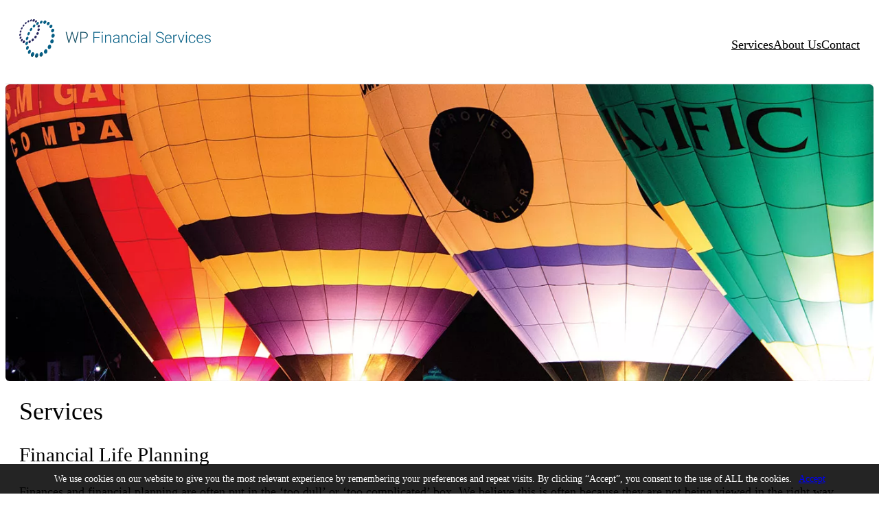

--- FILE ---
content_type: image/svg+xml
request_url: https://www.wpfinancialservices.co.uk/wp-content/uploads/2022/08/wpfs_logo.svg
body_size: 4123
content:
<?xml version="1.0" encoding="utf-8"?>
<!-- Generator: Adobe Illustrator 22.1.0, SVG Export Plug-In . SVG Version: 6.00 Build 0)  -->
<svg version="1.1" id="Layer_1" xmlns="http://www.w3.org/2000/svg" xmlns:xlink="http://www.w3.org/1999/xlink" x="0px" y="0px"
	 viewBox="0 0 400 80" style="enable-background:new 0 0 400 80;" xml:space="preserve">
<style type="text/css">
	.st0{fill:#26265E;}
	.st1{fill:url(#SVGID_1_);}
	.st2{fill:url(#SVGID_2_);}
	.st3{fill:url(#SVGID_3_);}
	.st4{fill:url(#SVGID_4_);}
	.st5{fill:url(#SVGID_5_);}
	.st6{fill:url(#SVGID_6_);}
	.st7{fill:url(#SVGID_7_);}
	.st8{fill:url(#SVGID_8_);}
	.st9{fill:url(#SVGID_9_);}
	.st10{fill:url(#SVGID_10_);}
	.st11{fill:url(#SVGID_11_);}
	.st12{fill:url(#SVGID_12_);}
	.st13{fill:url(#SVGID_13_);}
	.st14{fill:url(#SVGID_14_);}
	.st15{fill:url(#SVGID_15_);}
	.st16{fill:url(#SVGID_16_);}
	.st17{fill:url(#SVGID_17_);}
	.st18{fill:url(#SVGID_18_);}
	.st19{fill:url(#SVGID_19_);}
	.st20{fill:url(#SVGID_20_);}
	.st21{fill:url(#SVGID_21_);}
	.st22{fill:url(#SVGID_22_);}
	.st23{fill:url(#SVGID_23_);}
	.st24{fill:url(#SVGID_24_);}
	.st25{fill:#0D4A60;}
	.st26{fill:#065F85;}
</style>
<g>
	<path class="st0" d="M22.6,2.9c0.3-1.2,1.3-2.4,2.4-2.6c1.1-0.2,1.8,0.6,1.5,1.8c-0.2,1.2-1.3,2.4-2.5,2.6
		C23.1,5,22.4,4.1,22.6,2.9z"/>
	<path class="st0" d="M19.3,48c-0.1-1.5,0.9-3.2,2.2-3.7c1.3-0.5,2.4,0.3,2.5,1.9c0.1,1.6-0.9,3.3-2.2,3.8
		C20.5,50.4,19.4,49.6,19.3,48z"/>
	<path class="st0" d="M17.1,5.5c-0.1-1.1,0.8-2.4,1.8-3c1.1-0.6,2-0.1,2.1,1c0.1,1.1-0.7,2.5-1.8,3C18.1,7,17.1,6.6,17.1,5.5z"/>
	<path class="st0" d="M25.9,45c-0.5-1.3,0-3.2,1.2-4.1c1.2-1,2.6-0.7,3.2,0.5c0.6,1.3,0,3.2-1.2,4.2C27.9,46.6,26.5,46.3,25.9,45z"
		/>
	<path class="st0" d="M11.9,9.6c-0.4-0.9,0.2-2.3,1.1-3.1c1-0.8,2.1-0.8,2.4,0c0.4,0.9-0.1,2.3-1.1,3.2
		C13.4,10.6,12.3,10.5,11.9,9.6z"/>
	<path class="st0" d="M32.1,39.6c-0.9-0.9-0.9-2.7,0.1-4.1c1-1.3,2.5-1.7,3.5-0.8c1,0.9,0.9,2.7-0.1,4.1
		C34.6,40.2,33,40.5,32.1,39.6z"/>
	<path class="st0" d="M7.5,15.1c-0.6-0.6-0.4-2,0.4-3c0.8-1.1,2-1.5,2.6-0.9c0.6,0.6,0.5,2-0.4,3.1C9.3,15.3,8.1,15.7,7.5,15.1z"/>
	<path class="st0" d="M37,32.5c-1.2-0.4-1.6-2-1-3.5c0.6-1.5,2.1-2.4,3.3-2c1.2,0.4,1.7,1.9,1.1,3.5C39.7,32,38.2,32.9,37,32.5z"/>
	<path class="st0" d="M4.2,21.3c-0.8-0.3-1-1.5-0.4-2.7c0.6-1.2,1.8-2,2.6-1.8c0.8,0.3,1,1.5,0.4,2.7C6.2,20.8,5,21.6,4.2,21.3z"/>
	<path class="st0" d="M39.9,24.6c-1.3,0.1-2.2-1-2-2.5c0.2-1.5,1.5-2.8,2.8-2.9c1.3-0.1,2.3,0.9,2,2.5
		C42.6,23.2,41.3,24.5,39.9,24.6z"/>
	<path class="st0" d="M2.2,28c-1,0.1-1.5-0.9-1.2-2.2c0.3-1.3,1.4-2.4,2.4-2.5c1-0.1,1.5,0.9,1.2,2.2C4.3,26.8,3.2,28,2.2,28z"/>
	<path class="st0" d="M40.8,17c-1.3,0.6-2.5,0-2.7-1.3c-0.2-1.3,0.7-2.8,2-3.4c1.3-0.6,2.5,0,2.7,1.3C43,14.8,42.1,16.4,40.8,17z"/>
	<path class="st0" d="M1.9,34.7C0.8,35.2,0,34.5,0,33.2c0-1.3,0.9-2.7,2-3.2c1.1-0.5,1.9,0.1,1.9,1.4C3.9,32.7,3,34.2,1.9,34.7z"/>
	<path class="st0" d="M3.3,40.6c-1.1,0.9-2.2,0.7-2.5-0.5c-0.3-1.1,0.3-2.7,1.3-3.6c1-0.9,2.2-0.7,2.5,0.4C5,38.1,4.4,39.7,3.3,40.6
		z"/>
	<path class="st0" d="M36.3,5.7c-0.9,1.2-2.3,1.6-3.1,1c-0.8-0.6-0.8-2,0.1-3.2c0.9-1.2,2.3-1.6,3.1-1C37.3,3,37.2,4.5,36.3,5.7z"/>
	<path class="st0" d="M6.5,45.3c-0.9,1.2-2.2,1.5-2.9,0.6c-0.7-0.9-0.4-2.6,0.5-3.8c0.9-1.2,2.2-1.5,2.9-0.7
		C7.6,42.3,7.4,44,6.5,45.3z"/>
	<path class="st0" d="M31.9,2.9C31.3,4.1,30,5,29,4.8c-1-0.2-1.3-1.4-0.8-2.6c0.6-1.2,1.8-2.1,2.9-1.9C32.1,0.4,32.5,1.6,31.9,2.9z"
		/>
	<path class="st0" d="M11.3,48c-0.7,1.5-2.1,2.3-3,1.8c-1-0.5-1.2-2.1-0.5-3.6c0.7-1.5,2-2.3,3-1.8C11.7,44.9,12,46.5,11.3,48z"/>
	<path class="st0" d="M31.9,2.9C31.3,4.1,30,5,29,4.8c-1-0.2-1.3-1.4-0.8-2.6c0.6-1.2,1.8-2.1,2.9-1.9C32.1,0.4,32.5,1.6,31.9,2.9z"
		/>
	<path class="st0" d="M11.3,48c-0.7,1.5-2.1,2.3-3,1.8c-1-0.5-1.2-2.1-0.5-3.6c0.7-1.5,2-2.3,3-1.8C11.7,44.9,12,46.5,11.3,48z"/>
	<path class="st0" d="M31.9,2.9C31.3,4.1,30,5,29,4.8c-1-0.2-1.3-1.4-0.8-2.6c0.6-1.2,1.8-2.1,2.9-1.9C32.1,0.4,32.5,1.6,31.9,2.9z"
		/>
	<path class="st0" d="M11.3,48c-0.7,1.5-2.1,2.3-3,1.8c-1-0.5-1.2-2.1-0.5-3.6c0.7-1.5,2-2.3,3-1.8C11.7,44.9,12,46.5,11.3,48z"/>
</g>
<g>
	<radialGradient id="SVGID_1_" cx="35.6302" cy="31.7888" r="47.4481" gradientUnits="userSpaceOnUse">
		<stop  offset="0.8991" style="stop-color:#065F85"/>
		<stop  offset="1" style="stop-color:#0D4A60"/>
	</radialGradient>
	<path class="st1" d="M33,75.5c0.4-2.6,2.1-4.6,3.9-4.6c1.8,0,3,2,2.7,4.6c-0.3,2.6-2.1,4.8-3.9,4.8C33.7,80.2,32.6,78.1,33,75.5z"
		/>
	<radialGradient id="SVGID_2_" cx="45.2231" cy="33.6294" r="32.0426" gradientUnits="userSpaceOnUse">
		<stop  offset="0.8991" style="stop-color:#065F85"/>
		<stop  offset="1" style="stop-color:#0D4A60"/>
	</radialGradient>
	<path class="st2" d="M43,6.7c0.3-1.7,1.7-3.3,3.1-3.6c1.5-0.3,2.6,0.9,2.3,2.6c-0.2,1.8-1.7,3.4-3.2,3.7C43.7,9.6,42.7,8.4,43,6.7z
		"/>
	<radialGradient id="SVGID_3_" cx="35.8043" cy="32.2427" r="47.0162" gradientUnits="userSpaceOnUse">
		<stop  offset="0.8991" style="stop-color:#065F85"/>
		<stop  offset="1" style="stop-color:#0D4A60"/>
	</radialGradient>
	<path class="st3" d="M42.3,74.8c-0.3-2.5,1-5.1,2.9-5.9c1.9-0.8,3.6,0.5,4,3c0.3,2.5-1,5.3-2.9,6.1C44.4,78.7,42.6,77.3,42.3,74.8z
		"/>
	<radialGradient id="SVGID_4_" cx="45.1864" cy="34.0976" r="32.7319" gradientUnits="userSpaceOnUse">
		<stop  offset="0.8991" style="stop-color:#065F85"/>
		<stop  offset="1" style="stop-color:#0D4A60"/>
	</radialGradient>
	<path class="st4" d="M35.4,10.3c-0.2-1.6,0.9-3.4,2.3-4.2c1.5-0.8,2.8-0.2,3,1.4c0.2,1.6-0.8,3.5-2.3,4.3
		C36.9,12.6,35.5,11.9,35.4,10.3z"/>
	<radialGradient id="SVGID_5_" cx="36.6086" cy="33.4453" r="45.8352" gradientUnits="userSpaceOnUse">
		<stop  offset="0.8991" style="stop-color:#065F85"/>
		<stop  offset="1" style="stop-color:#0D4A60"/>
	</radialGradient>
	<path class="st5" d="M51.9,70c-0.9-2.1-0.3-5,1.4-6.5c1.7-1.5,3.8-1.2,4.8,0.9c1,2.1,0.4,5.1-1.3,6.7C55.1,72.6,52.9,72.1,51.9,70z
		"/>
	<radialGradient id="SVGID_6_" cx="44.8919" cy="34.8462" r="35.5753" gradientUnits="userSpaceOnUse">
		<stop  offset="0.8991" style="stop-color:#065F85"/>
		<stop  offset="1" style="stop-color:#0D4A60"/>
	</radialGradient>
	<path class="st6" d="M28.4,16.3c-0.6-1.3,0.1-3.3,1.4-4.5c1.3-1.2,2.9-1.2,3.5,0.1c0.6,1.3,0,3.3-1.4,4.6
		C30.5,17.7,28.9,17.6,28.4,16.3z"/>
	<radialGradient id="SVGID_7_" cx="37.9018" cy="34.8689" r="44.5135" gradientUnits="userSpaceOnUse">
		<stop  offset="0.8991" style="stop-color:#065F85"/>
		<stop  offset="1" style="stop-color:#0D4A60"/>
	</radialGradient>
	<path class="st7" d="M60.5,61.5c-1.5-1.4-1.6-4.3-0.3-6.3c1.3-2.1,3.5-2.6,5-1.3c1.5,1.4,1.7,4.2,0.4,6.4
		C64.2,62.4,62,62.9,60.5,61.5z"/>
	<radialGradient id="SVGID_8_" cx="44.2889" cy="35.6243" r="40.4077" gradientUnits="userSpaceOnUse">
		<stop  offset="0.8991" style="stop-color:#065F85"/>
		<stop  offset="1" style="stop-color:#0D4A60"/>
	</radialGradient>
	<path class="st8" d="M22.5,24.2c-0.9-0.9-0.8-2.9,0.4-4.5c1.1-1.6,2.7-2.1,3.7-1.3c0.9,0.9,0.8,2.9-0.3,4.5
		C25.1,24.6,23.4,25.1,22.5,24.2z"/>
	<radialGradient id="SVGID_9_" cx="39.4652" cy="35.9009" r="43.6648" gradientUnits="userSpaceOnUse">
		<stop  offset="0.8991" style="stop-color:#065F85"/>
		<stop  offset="1" style="stop-color:#0D4A60"/>
	</radialGradient>
	<path class="st9" d="M66.8,50.4c-1.8-0.6-2.7-3-1.9-5.3c0.7-2.3,2.8-3.7,4.6-3.1c1.8,0.6,2.7,2.9,2,5.3
		C70.7,49.7,68.6,51.1,66.8,50.4z"/>
	<radialGradient id="SVGID_10_" cx="43.344" cy="36.1609" r="44.5205" gradientUnits="userSpaceOnUse">
		<stop  offset="0.8991" style="stop-color:#065F85"/>
		<stop  offset="1" style="stop-color:#0D4A60"/>
	</radialGradient>
	<path class="st10" d="M18.1,33.5c-1.2-0.4-1.5-2.3-0.7-4.1c0.8-1.8,2.4-3,3.6-2.6c1.2,0.4,1.6,2.2,0.8,4C21,32.8,19.3,34,18.1,33.5
		z"/>
	<radialGradient id="SVGID_11_" cx="41.0753" cy="36.1785" r="42.938" gradientUnits="userSpaceOnUse">
		<stop  offset="0.8991" style="stop-color:#065F85"/>
		<stop  offset="1" style="stop-color:#0D4A60"/>
	</radialGradient>
	<path class="st11" d="M70.1,38.5c-1.9,0.2-3.4-1.5-3.2-3.8c0.1-2.2,1.8-4.2,3.6-4.4c1.9-0.2,3.4,1.4,3.3,3.7
		C73.7,36.3,72,38.3,70.1,38.5z"/>
	<radialGradient id="SVGID_12_" cx="42.065" cy="36.2285" r="45.1033" gradientUnits="userSpaceOnUse">
		<stop  offset="0.8991" style="stop-color:#065F85"/>
		<stop  offset="1" style="stop-color:#0D4A60"/>
	</radialGradient>
	<path class="st12" d="M15.7,43.6c-1.4,0.1-2.2-1.4-1.8-3.4c0.4-2,1.9-3.7,3.3-3.8c1.4-0.2,2.3,1.3,1.9,3.3
		C18.6,41.7,17.1,43.5,15.7,43.6z"/>
	<radialGradient id="SVGID_13_" cx="42.5308" cy="35.7346" r="41.179" gradientUnits="userSpaceOnUse">
		<stop  offset="0.8991" style="stop-color:#065F85"/>
		<stop  offset="1" style="stop-color:#0D4A60"/>
	</radialGradient>
	<path class="st13" d="M70.3,27.1c-1.8,0.9-3.6,0-4-1.9c-0.4-1.9,0.7-4.2,2.4-5c1.8-0.9,3.6-0.1,4.1,1.8
		C73.2,23.9,72.1,26.2,70.3,27.1z"/>
	<radialGradient id="SVGID_14_" cx="40.4857" cy="35.7094" r="44.4519" gradientUnits="userSpaceOnUse">
		<stop  offset="0.8991" style="stop-color:#065F85"/>
		<stop  offset="1" style="stop-color:#0D4A60"/>
	</radialGradient>
	<path class="st14" d="M15.6,53.8c-1.5,0.8-2.8-0.3-2.9-2.2c0-2,1.2-4.1,2.7-4.9c1.5-0.8,2.8,0.2,2.9,2.1
		C18.3,50.8,17.1,53,15.6,53.8z"/>
	<radialGradient id="SVGID_15_" cx="43.6884" cy="34.8981" r="38.2988" gradientUnits="userSpaceOnUse">
		<stop  offset="0.8991" style="stop-color:#065F85"/>
		<stop  offset="1" style="stop-color:#0D4A60"/>
	</radialGradient>
	<path class="st15" d="M67.6,17.6c-1.5,1.4-3.5,1.3-4.4-0.1c-0.9-1.4-0.4-3.7,1.1-5.1c1.5-1.4,3.4-1.3,4.4,0.1
		C69.5,13.9,69.1,16.2,67.6,17.6z"/>
	<radialGradient id="SVGID_16_" cx="38.8208" cy="34.6614" r="44.7665" gradientUnits="userSpaceOnUse">
		<stop  offset="0.8991" style="stop-color:#065F85"/>
		<stop  offset="1" style="stop-color:#0D4A60"/>
	</radialGradient>
	<path class="st16" d="M18,63.1c-1.5,1.4-3.2,1-3.7-0.8c-0.5-1.8,0.3-4.3,1.7-5.7c1.5-1.4,3.1-1.1,3.7,0.7
		C20.3,59.1,19.5,61.7,18,63.1z"/>
	<radialGradient id="SVGID_17_" cx="44.5097" cy="34.0842" r="35.292" gradientUnits="userSpaceOnUse">
		<stop  offset="0.8991" style="stop-color:#065F85"/>
		<stop  offset="1" style="stop-color:#0D4A60"/>
	</radialGradient>
	<path class="st17" d="M62.6,10.6c-1.1,1.7-3.1,2.4-4.3,1.5C57,11.2,56.9,9.1,58,7.5c1.1-1.6,3-2.3,4.2-1.5
		C63.6,6.8,63.7,8.9,62.6,10.6z"/>
	<radialGradient id="SVGID_18_" cx="37.278" cy="33.3569" r="45.8516" gradientUnits="userSpaceOnUse">
		<stop  offset="0.8991" style="stop-color:#065F85"/>
		<stop  offset="1" style="stop-color:#0D4A60"/>
	</radialGradient>
	<path class="st18" d="M23,70.5c-1.3,2-3.2,2.4-4.3,1c-1-1.4-0.8-4.1,0.5-6c1.3-1.9,3.2-2.4,4.2-1.1C24.5,65.8,24.4,68.5,23,70.5z"
		/>
	<radialGradient id="SVGID_19_" cx="45.0059" cy="33.6131" r="33.0387" gradientUnits="userSpaceOnUse">
		<stop  offset="0.8991" style="stop-color:#065F85"/>
		<stop  offset="1" style="stop-color:#0D4A60"/>
	</radialGradient>
	<path class="st19" d="M56,6.6c-0.7,1.8-2.4,3.1-3.9,2.8c-1.4-0.3-2-2-1.3-3.8c0.7-1.8,2.4-3,3.8-2.7C56,3.2,56.6,4.8,56,6.6z"/>
	<radialGradient id="SVGID_20_" cx="36.1472" cy="32.2431" r="46.9603" gradientUnits="userSpaceOnUse">
		<stop  offset="0.8991" style="stop-color:#065F85"/>
		<stop  offset="1" style="stop-color:#0D4A60"/>
	</radialGradient>
	<path class="st20" d="M30.4,74.9c-0.9,2.4-2.9,3.8-4.4,3c-1.5-0.8-1.9-3.4-1-5.7c0.9-2.3,2.8-3.6,4.3-2.9
		C30.8,69.9,31.3,72.5,30.4,74.9z"/>
	<radialGradient id="SVGID_21_" cx="45.0059" cy="33.6131" r="33.0387" gradientUnits="userSpaceOnUse">
		<stop  offset="0.8991" style="stop-color:#065F85"/>
		<stop  offset="1" style="stop-color:#0D4A60"/>
	</radialGradient>
	<path class="st21" d="M56,6.6c-0.7,1.8-2.4,3.1-3.9,2.8c-1.4-0.3-2-2-1.3-3.8c0.7-1.8,2.4-3,3.8-2.7C56,3.2,56.6,4.8,56,6.6z"/>
	<radialGradient id="SVGID_22_" cx="36.1472" cy="32.2431" r="46.9603" gradientUnits="userSpaceOnUse">
		<stop  offset="0.8991" style="stop-color:#065F85"/>
		<stop  offset="1" style="stop-color:#0D4A60"/>
	</radialGradient>
	<path class="st22" d="M30.4,74.9c-0.9,2.4-2.9,3.8-4.4,3c-1.5-0.8-1.9-3.4-1-5.7c0.9-2.3,2.8-3.6,4.3-2.9
		C30.8,69.9,31.3,72.5,30.4,74.9z"/>
	<radialGradient id="SVGID_23_" cx="45.0059" cy="33.6131" r="33.0387" gradientUnits="userSpaceOnUse">
		<stop  offset="0.8991" style="stop-color:#065F85"/>
		<stop  offset="1" style="stop-color:#0D4A60"/>
	</radialGradient>
	<path class="st23" d="M56,6.6c-0.7,1.8-2.4,3.1-3.9,2.8c-1.4-0.3-2-2-1.3-3.8c0.7-1.8,2.4-3,3.8-2.7C56,3.2,56.6,4.8,56,6.6z"/>
	<radialGradient id="SVGID_24_" cx="36.1472" cy="32.2431" r="46.9603" gradientUnits="userSpaceOnUse">
		<stop  offset="0.8991" style="stop-color:#065F85"/>
		<stop  offset="1" style="stop-color:#0D4A60"/>
	</radialGradient>
	<path class="st24" d="M30.4,74.9c-0.9,2.4-2.9,3.8-4.4,3c-1.5-0.8-1.9-3.4-1-5.7c0.9-2.3,2.8-3.6,4.3-2.9
		C30.8,69.9,31.3,72.5,30.4,74.9z"/>
</g>
<g>
	<path class="st25" d="M102.7,43.2l0.7,3.5l0.9-3.4l4.9-16.8h1.7l4.9,16.8l0.8,3.4l0.8-3.6l4.1-16.6h2l-5.8,22.8h-1.8l-5.2-17.8
		l-0.6-2.2l-0.6,2.2l-5.3,17.8h-1.8l-5.8-22.8h2L102.7,43.2z"/>
	<path class="st25" d="M129,40.1v9.3h-1.9V26.6h7.8c2.4,0,4.2,0.6,5.6,1.8c1.4,1.2,2.1,2.9,2.1,5c0,2.1-0.7,3.8-2,4.9
		c-1.3,1.2-3.2,1.7-5.7,1.7H129z M129,38.5h5.8c1.9,0,3.3-0.4,4.3-1.3c1-0.9,1.5-2.1,1.5-3.7c0-1.6-0.5-2.8-1.5-3.8
		c-1-0.9-2.4-1.4-4.1-1.4h-6V38.5z"/>
	<path class="st26" d="M166.8,38.7h-10.6v10.6h-1.9V26.6h14.1v1.6h-12.2v8.9h10.6V38.7z"/>
	<path class="st26" d="M171.5,27.6c0-0.4,0.1-0.6,0.3-0.9c0.2-0.2,0.5-0.4,0.9-0.4c0.4,0,0.7,0.1,0.9,0.4s0.4,0.5,0.4,0.9
		c0,0.4-0.1,0.6-0.4,0.9s-0.5,0.4-0.9,0.4c-0.4,0-0.7-0.1-0.9-0.4C171.6,28.2,171.5,27.9,171.5,27.6z M173.7,49.4h-1.9V32.4h1.9
		V49.4z"/>
	<path class="st26" d="M180.4,32.4l0.1,2.9c0.6-1,1.4-1.8,2.4-2.4c0.9-0.5,2-0.8,3.1-0.8c1.8,0,3.2,0.5,4,1.5c0.9,1,1.3,2.6,1.3,4.6
		v11.1h-1.9V38.2c0-1.5-0.3-2.6-1-3.4c-0.6-0.7-1.6-1.1-3-1.1c-1.2,0-2.2,0.4-3.1,1.1s-1.5,1.7-2,2.9v11.6h-1.9V32.4H180.4z"/>
	<path class="st26" d="M206.7,49.4c-0.2-0.5-0.3-1.3-0.4-2.4c-0.7,0.9-1.5,1.5-2.5,2c-1,0.5-2.1,0.7-3.2,0.7c-1.6,0-2.9-0.5-3.9-1.4
		c-1-0.9-1.5-2.1-1.5-3.4c0-1.6,0.7-2.9,2.1-3.9c1.4-1,3.3-1.4,5.7-1.4h3.4v-1.9c0-1.2-0.4-2.2-1.1-2.9c-0.7-0.7-1.8-1-3.3-1
		c-1.3,0-2.4,0.3-3.2,1c-0.9,0.7-1.3,1.5-1.3,2.4l-1.9,0c0-1.3,0.6-2.5,1.9-3.5s2.8-1.5,4.6-1.5c1.9,0,3.4,0.5,4.5,1.4
		c1.1,0.9,1.6,2.3,1.7,3.9v8c0,1.6,0.2,2.9,0.5,3.7v0.2H206.7z M200.9,48c1.3,0,2.4-0.3,3.4-0.9s1.7-1.4,2.1-2.4V41H203
		c-1.9,0-3.3,0.4-4.4,1c-1.1,0.7-1.6,1.6-1.6,2.7c0,0.9,0.4,1.7,1.1,2.4S199.7,48,200.9,48z"/>
	<path class="st26" d="M214.8,32.4l0.1,2.9c0.6-1,1.4-1.8,2.4-2.4c0.9-0.5,2-0.8,3.1-0.8c1.8,0,3.2,0.5,4,1.5c0.9,1,1.3,2.6,1.3,4.6
		v11.1h-1.9V38.2c0-1.5-0.3-2.6-1-3.4c-0.6-0.7-1.6-1.1-3-1.1c-1.2,0-2.2,0.4-3.1,1.1s-1.5,1.7-2,2.9v11.6H213V32.4H214.8z"/>
	<path class="st26" d="M236.7,48.1c1.3,0,2.4-0.4,3.3-1.1s1.4-1.7,1.4-2.9h1.8c-0.1,1-0.4,2-1,2.8s-1.4,1.5-2.4,2
		c-1,0.5-2,0.7-3.2,0.7c-2.2,0-4-0.8-5.3-2.3s-1.9-3.6-1.9-6.2v-0.6c0-1.7,0.3-3.1,0.9-4.4s1.4-2.3,2.5-3s2.4-1,3.8-1
		c1.9,0,3.4,0.6,4.6,1.7s1.8,2.6,1.9,4.4h-1.8c-0.1-1.3-0.6-2.4-1.4-3.2s-2-1.2-3.3-1.2c-1.7,0-3,0.6-3.9,1.8s-1.4,2.9-1.4,5.1v0.5
		c0,2.2,0.5,3.8,1.4,5S235,48.1,236.7,48.1z"/>
	<path class="st26" d="M246.7,27.6c0-0.4,0.1-0.6,0.3-0.9s0.5-0.4,0.9-0.4s0.7,0.1,0.9,0.4s0.4,0.5,0.4,0.9c0,0.4-0.1,0.6-0.4,0.9
		s-0.5,0.4-0.9,0.4s-0.7-0.1-0.9-0.4S246.7,27.9,246.7,27.6z M248.9,49.4H247V32.4h1.9V49.4z"/>
	<path class="st26" d="M264.5,49.4c-0.2-0.5-0.3-1.3-0.4-2.4c-0.7,0.9-1.5,1.5-2.5,2c-1,0.5-2.1,0.7-3.2,0.7c-1.6,0-2.9-0.5-3.9-1.4
		s-1.5-2.1-1.5-3.4c0-1.6,0.7-2.9,2.1-3.9s3.3-1.4,5.7-1.4h3.4v-1.9c0-1.2-0.4-2.2-1.1-2.9s-1.8-1-3.3-1c-1.3,0-2.4,0.3-3.2,1
		s-1.3,1.5-1.3,2.4l-1.9,0c0-1.3,0.6-2.5,1.9-3.5s2.8-1.5,4.6-1.5c1.9,0,3.4,0.5,4.5,1.4s1.6,2.3,1.7,3.9v8c0,1.6,0.2,2.9,0.5,3.7
		v0.2H264.5z M258.6,48c1.2,0,2.4-0.3,3.4-0.9s1.7-1.4,2.1-2.4V41h-3.3c-1.9,0-3.3,0.4-4.4,1s-1.6,1.6-1.6,2.7
		c0,0.9,0.4,1.7,1.1,2.4S257.5,48,258.6,48z"/>
	<path class="st26" d="M272.9,49.4H271v-24h1.9V49.4z"/>
	<path class="st26" d="M298.7,43.8c0-1.3-0.4-2.3-1.3-3c-0.9-0.7-2.5-1.4-4.9-2.1c-2.4-0.7-4.1-1.4-5.2-2.2
		c-1.5-1.1-2.3-2.6-2.3-4.3c0-1.7,0.7-3.2,2.1-4.2c1.4-1.1,3.3-1.6,5.5-1.6c1.5,0,2.9,0.3,4.1,0.9c1.2,0.6,2.1,1.4,2.8,2.4
		s1,2.2,1,3.5h-1.9c0-1.6-0.5-2.8-1.6-3.8c-1.1-0.9-2.5-1.4-4.3-1.4c-1.7,0-3.1,0.4-4.2,1.2s-1.5,1.8-1.5,3c0,1.2,0.5,2.1,1.4,2.8
		c0.9,0.7,2.4,1.4,4.5,1.9c2,0.6,3.6,1.1,4.6,1.7c1.1,0.6,1.8,1.3,2.4,2.1s0.8,1.8,0.8,3c0,1.8-0.7,3.2-2.1,4.3
		c-1.4,1.1-3.3,1.6-5.7,1.6c-1.6,0-3.1-0.3-4.4-0.9c-1.3-0.6-2.4-1.4-3-2.4c-0.7-1-1-2.2-1-3.5h1.9c0,1.6,0.6,2.9,1.8,3.8
		c1.2,0.9,2.8,1.4,4.8,1.4c1.8,0,3.2-0.4,4.3-1.2C298.2,46.1,298.7,45,298.7,43.8z"/>
	<path class="st26" d="M310.7,49.7c-1.4,0-2.7-0.4-3.9-1.1s-2.1-1.7-2.7-3s-1-2.7-1-4.3v-0.7c0-1.6,0.3-3.1,0.9-4.4s1.5-2.3,2.6-3.1
		s2.3-1.1,3.7-1.1c2.1,0,3.7,0.7,4.9,2.1s1.8,3.3,1.8,5.7v1H305v0.4c0,1.9,0.5,3.5,1.6,4.8s2.5,1.9,4.1,1.9c1,0,1.9-0.2,2.6-0.5
		s1.5-0.9,2.1-1.8l1.2,0.9C315.4,48.7,313.4,49.7,310.7,49.7z M310.4,33.7c-1.4,0-2.6,0.5-3.6,1.5s-1.5,2.4-1.8,4.2h10.1v-0.2
		c-0.1-1.6-0.5-2.9-1.4-4S311.8,33.7,310.4,33.7z"/>
	<path class="st26" d="M328.4,34c-0.4-0.1-0.8-0.1-1.3-0.1c-1.2,0-2.2,0.3-3,1s-1.4,1.6-1.7,2.8v11.6h-1.9V32.4h1.8l0,2.7
		c1-2,2.6-3,4.8-3c0.5,0,0.9,0.1,1.2,0.2L328.4,34z"/>
	<path class="st26" d="M336.7,46.8l5.1-14.3h1.9l-6.3,16.9H336l-6.3-16.9h1.9L336.7,46.8z"/>
	<path class="st26" d="M346.6,27.6c0-0.4,0.1-0.6,0.3-0.9c0.2-0.2,0.5-0.4,0.9-0.4c0.4,0,0.7,0.1,0.9,0.4s0.4,0.5,0.4,0.9
		c0,0.4-0.1,0.6-0.4,0.9s-0.5,0.4-0.9,0.4c-0.4,0-0.7-0.1-0.9-0.4C346.7,28.2,346.6,27.9,346.6,27.6z M348.8,49.4h-1.9V32.4h1.9
		V49.4z"/>
	<path class="st26" d="M359.9,48.1c1.3,0,2.4-0.4,3.3-1.1c0.9-0.7,1.4-1.7,1.4-2.9h1.8c-0.1,1-0.4,2-1,2.8s-1.4,1.5-2.4,2
		c-1,0.5-2,0.7-3.2,0.7c-2.2,0-4-0.8-5.3-2.3s-1.9-3.6-1.9-6.2v-0.6c0-1.7,0.3-3.1,0.9-4.4c0.6-1.3,1.4-2.3,2.5-3
		c1.1-0.7,2.4-1,3.8-1c1.9,0,3.4,0.6,4.6,1.7s1.8,2.6,1.9,4.4h-1.8c-0.1-1.3-0.6-2.4-1.4-3.2c-0.9-0.8-2-1.2-3.3-1.2
		c-1.7,0-3,0.6-3.9,1.8c-0.9,1.2-1.4,2.9-1.4,5.1v0.5c0,2.2,0.5,3.8,1.4,5C356.9,47.5,358.2,48.1,359.9,48.1z"/>
	<path class="st26" d="M376.6,49.7c-1.4,0-2.7-0.4-3.9-1.1c-1.2-0.7-2.1-1.7-2.7-3c-0.6-1.3-1-2.7-1-4.3v-0.7c0-1.6,0.3-3.1,0.9-4.4
		c0.6-1.3,1.5-2.3,2.6-3.1s2.3-1.1,3.7-1.1c2.1,0,3.7,0.7,4.9,2.1s1.8,3.3,1.8,5.7v1h-12.1v0.4c0,1.9,0.5,3.5,1.6,4.8
		c1.1,1.3,2.5,1.9,4.1,1.9c1,0,1.9-0.2,2.6-0.5s1.5-0.9,2.1-1.8l1.2,0.9C381.2,48.7,379.2,49.7,376.6,49.7z M376.2,33.7
		c-1.4,0-2.6,0.5-3.6,1.5c-1,1-1.5,2.4-1.8,4.2h10.1v-0.2c-0.1-1.6-0.5-2.9-1.4-4S377.6,33.7,376.2,33.7z"/>
	<path class="st26" d="M396.5,45.1c0-0.9-0.4-1.7-1.1-2.2c-0.7-0.6-1.9-1-3.4-1.3s-2.7-0.7-3.5-1.1s-1.4-0.9-1.8-1.5
		c-0.4-0.6-0.6-1.3-0.6-2.2c0-1.3,0.6-2.4,1.7-3.3c1.1-0.9,2.5-1.3,4.3-1.3c1.9,0,3.4,0.5,4.5,1.4s1.7,2.1,1.7,3.6h-1.9
		c0-1-0.4-1.8-1.2-2.5s-1.9-1-3.1-1c-1.2,0-2.2,0.3-3,0.8c-0.7,0.5-1.1,1.3-1.1,2.1c0,0.8,0.3,1.5,0.9,2c0.6,0.5,1.8,0.9,3.4,1.3
		s2.9,0.8,3.7,1.2c0.8,0.4,1.4,1,1.8,1.6c0.4,0.6,0.6,1.4,0.6,2.2c0,1.4-0.6,2.6-1.7,3.4c-1.2,0.9-2.7,1.3-4.5,1.3
		c-2,0-3.6-0.5-4.8-1.4c-1.2-1-1.8-2.2-1.8-3.6h1.9c0.1,1.1,0.5,1.9,1.4,2.6c0.8,0.6,2,0.9,3.4,0.9c1.3,0,2.4-0.3,3.2-0.9
		C396.1,46.7,396.5,45.9,396.5,45.1z"/>
</g>
</svg>


--- FILE ---
content_type: image/svg+xml
request_url: https://www.wpfinancialservices.co.uk/wp-content/uploads/2022/08/wpfs_logo_white.svg
body_size: 3371
content:
<?xml version="1.0" encoding="utf-8"?>
<!-- Generator: Adobe Illustrator 22.1.0, SVG Export Plug-In . SVG Version: 6.00 Build 0)  -->
<svg version="1.1" id="Layer_1" xmlns="http://www.w3.org/2000/svg" xmlns:xlink="http://www.w3.org/1999/xlink" x="0px" y="0px"
	 viewBox="0 0 400 80" style="enable-background:new 0 0 400 80;" xml:space="preserve">
<style type="text/css">
	.st0{fill:#FFFFFF;}
</style>
<g>
	<path class="st0" d="M22.6,2.9c0.3-1.2,1.3-2.4,2.4-2.6c1.1-0.2,1.8,0.6,1.5,1.8c-0.2,1.2-1.3,2.4-2.5,2.6
		C23.1,5,22.4,4.1,22.6,2.9z"/>
	<path class="st0" d="M19.3,48c-0.1-1.5,0.9-3.2,2.2-3.7c1.3-0.5,2.4,0.3,2.5,1.9c0.1,1.6-0.9,3.3-2.2,3.8
		C20.5,50.4,19.4,49.6,19.3,48z"/>
	<path class="st0" d="M17.1,5.5c-0.1-1.1,0.8-2.4,1.8-3c1.1-0.6,2-0.1,2.1,1c0.1,1.1-0.7,2.5-1.8,3C18.1,7,17.1,6.6,17.1,5.5z"/>
	<path class="st0" d="M25.9,45c-0.5-1.3,0-3.2,1.2-4.1c1.2-1,2.6-0.7,3.2,0.5c0.6,1.3,0,3.2-1.2,4.2C27.9,46.6,26.5,46.3,25.9,45z"
		/>
	<path class="st0" d="M11.9,9.6c-0.4-0.9,0.2-2.3,1.1-3.1c1-0.8,2.1-0.8,2.4,0c0.4,0.9-0.1,2.3-1.1,3.2
		C13.4,10.6,12.3,10.5,11.9,9.6z"/>
	<path class="st0" d="M32.1,39.6c-0.9-0.9-0.9-2.7,0.1-4.1c1-1.3,2.5-1.7,3.5-0.8c1,0.9,0.9,2.7-0.1,4.1
		C34.6,40.2,33,40.5,32.1,39.6z"/>
	<path class="st0" d="M7.5,15.1c-0.6-0.6-0.4-2,0.4-3c0.8-1.1,2-1.5,2.6-0.9c0.6,0.6,0.5,2-0.4,3.1C9.3,15.3,8.1,15.7,7.5,15.1z"/>
	<path class="st0" d="M37,32.5c-1.2-0.4-1.6-2-1-3.5c0.6-1.5,2.1-2.4,3.3-2c1.2,0.4,1.7,1.9,1.1,3.5C39.7,32,38.2,32.9,37,32.5z"/>
	<path class="st0" d="M4.2,21.3c-0.8-0.3-1-1.5-0.4-2.7c0.6-1.2,1.8-2,2.6-1.8c0.8,0.3,1,1.5,0.4,2.7C6.2,20.8,5,21.6,4.2,21.3z"/>
	<path class="st0" d="M39.9,24.6c-1.3,0.1-2.2-1-2-2.5c0.2-1.5,1.5-2.8,2.8-2.9c1.3-0.1,2.3,0.9,2,2.5
		C42.6,23.2,41.3,24.5,39.9,24.6z"/>
	<path class="st0" d="M2.2,28c-1,0.1-1.5-0.9-1.2-2.2c0.3-1.3,1.4-2.4,2.4-2.5c1-0.1,1.5,0.9,1.2,2.2C4.3,26.8,3.2,28,2.2,28z"/>
	<path class="st0" d="M40.8,17c-1.3,0.6-2.5,0-2.7-1.3c-0.2-1.3,0.7-2.8,2-3.4c1.3-0.6,2.5,0,2.7,1.3C43,14.8,42.1,16.4,40.8,17z"/>
	<path class="st0" d="M1.9,34.7C0.8,35.2,0,34.5,0,33.2c0-1.3,0.9-2.7,2-3.2c1.1-0.5,1.9,0.1,1.9,1.4C3.9,32.7,3,34.2,1.9,34.7z"/>
	<path class="st0" d="M3.3,40.6c-1.1,0.9-2.2,0.7-2.5-0.5c-0.3-1.1,0.3-2.7,1.3-3.6c1-0.9,2.2-0.7,2.5,0.4C5,38.1,4.4,39.7,3.3,40.6
		z"/>
	<path class="st0" d="M36.3,5.7c-0.9,1.2-2.3,1.6-3.1,1c-0.8-0.6-0.8-2,0.1-3.2c0.9-1.2,2.3-1.6,3.1-1C37.3,3,37.2,4.5,36.3,5.7z"/>
	<path class="st0" d="M6.5,45.3c-0.9,1.2-2.2,1.5-2.9,0.6c-0.7-0.9-0.4-2.6,0.5-3.8c0.9-1.2,2.2-1.5,2.9-0.7
		C7.6,42.3,7.4,44,6.5,45.3z"/>
	<path class="st0" d="M31.9,2.9C31.3,4.1,30,5,29,4.8c-1-0.2-1.3-1.4-0.8-2.6c0.6-1.2,1.8-2.1,2.9-1.9C32.1,0.4,32.5,1.6,31.9,2.9z"
		/>
	<path class="st0" d="M11.3,48c-0.7,1.5-2.1,2.3-3,1.8c-1-0.5-1.2-2.1-0.5-3.6c0.7-1.5,2-2.3,3-1.8C11.7,44.9,12,46.5,11.3,48z"/>
	<path class="st0" d="M31.9,2.9C31.3,4.1,30,5,29,4.8c-1-0.2-1.3-1.4-0.8-2.6c0.6-1.2,1.8-2.1,2.9-1.9C32.1,0.4,32.5,1.6,31.9,2.9z"
		/>
	<path class="st0" d="M11.3,48c-0.7,1.5-2.1,2.3-3,1.8c-1-0.5-1.2-2.1-0.5-3.6c0.7-1.5,2-2.3,3-1.8C11.7,44.9,12,46.5,11.3,48z"/>
	<path class="st0" d="M31.9,2.9C31.3,4.1,30,5,29,4.8c-1-0.2-1.3-1.4-0.8-2.6c0.6-1.2,1.8-2.1,2.9-1.9C32.1,0.4,32.5,1.6,31.9,2.9z"
		/>
	<path class="st0" d="M11.3,48c-0.7,1.5-2.1,2.3-3,1.8c-1-0.5-1.2-2.1-0.5-3.6c0.7-1.5,2-2.3,3-1.8C11.7,44.9,12,46.5,11.3,48z"/>
</g>
<g>
	<path class="st0" d="M33,75.5c0.4-2.6,2.1-4.6,3.9-4.6c1.8,0,3,2,2.7,4.6c-0.3,2.6-2.1,4.8-3.9,4.8C33.7,80.2,32.6,78.1,33,75.5z"
		/>
	<path class="st0" d="M43,6.7c0.3-1.7,1.7-3.3,3.1-3.6c1.5-0.3,2.6,0.9,2.3,2.6c-0.2,1.8-1.7,3.4-3.2,3.7C43.7,9.6,42.7,8.4,43,6.7z
		"/>
	<path class="st0" d="M42.3,74.8c-0.3-2.5,1-5.1,2.9-5.9c1.9-0.8,3.6,0.5,4,3c0.3,2.5-1,5.3-2.9,6.1C44.4,78.7,42.6,77.3,42.3,74.8z
		"/>
	<path class="st0" d="M35.4,10.3c-0.2-1.6,0.9-3.4,2.3-4.2c1.5-0.8,2.8-0.2,3,1.4c0.2,1.6-0.8,3.5-2.3,4.3
		C36.9,12.6,35.5,11.9,35.4,10.3z"/>
	<path class="st0" d="M51.9,70c-0.9-2.1-0.3-5,1.4-6.5c1.7-1.5,3.8-1.2,4.8,0.9c1,2.1,0.4,5.1-1.3,6.7C55.1,72.6,52.9,72.1,51.9,70z
		"/>
	<path class="st0" d="M28.4,16.3c-0.6-1.3,0.1-3.3,1.4-4.5c1.3-1.2,2.9-1.2,3.5,0.1c0.6,1.3,0,3.3-1.4,4.6
		C30.5,17.7,28.9,17.6,28.4,16.3z"/>
	<path class="st0" d="M60.5,61.5c-1.5-1.4-1.6-4.3-0.3-6.3c1.3-2.1,3.5-2.6,5-1.3c1.5,1.4,1.7,4.2,0.4,6.4
		C64.2,62.4,62,62.9,60.5,61.5z"/>
	<path class="st0" d="M22.5,24.2c-0.9-0.9-0.8-2.9,0.4-4.5c1.1-1.6,2.7-2.1,3.7-1.3c0.9,0.9,0.8,2.9-0.3,4.5
		C25.1,24.6,23.4,25.1,22.5,24.2z"/>
	<path class="st0" d="M66.8,50.4c-1.8-0.6-2.7-3-1.9-5.3c0.7-2.3,2.8-3.7,4.6-3.1c1.8,0.6,2.7,2.9,2,5.3
		C70.7,49.7,68.6,51.1,66.8,50.4z"/>
	<path class="st0" d="M18.1,33.5c-1.2-0.4-1.5-2.3-0.7-4.1c0.8-1.8,2.4-3,3.6-2.6c1.2,0.4,1.6,2.2,0.8,4C21,32.8,19.3,34,18.1,33.5z
		"/>
	<path class="st0" d="M70.1,38.5c-1.9,0.2-3.4-1.5-3.2-3.8c0.1-2.2,1.8-4.2,3.6-4.4c1.9-0.2,3.4,1.4,3.3,3.7
		C73.7,36.3,72,38.3,70.1,38.5z"/>
	<path class="st0" d="M15.7,43.6c-1.4,0.1-2.2-1.4-1.8-3.4c0.4-2,1.9-3.7,3.3-3.8c1.4-0.2,2.3,1.3,1.9,3.3
		C18.6,41.7,17.1,43.5,15.7,43.6z"/>
	<path class="st0" d="M70.3,27.1c-1.8,0.9-3.6,0-4-1.9c-0.4-1.9,0.7-4.2,2.4-5c1.8-0.9,3.6-0.1,4.1,1.8
		C73.2,23.9,72.1,26.2,70.3,27.1z"/>
	<path class="st0" d="M15.6,53.8c-1.5,0.8-2.8-0.3-2.9-2.2c0-2,1.2-4.1,2.7-4.9c1.5-0.8,2.8,0.2,2.9,2.1
		C18.3,50.8,17.1,53,15.6,53.8z"/>
	<path class="st0" d="M67.6,17.6c-1.5,1.4-3.5,1.3-4.4-0.1c-0.9-1.4-0.4-3.7,1.1-5.1c1.5-1.4,3.4-1.3,4.4,0.1
		C69.5,13.9,69.1,16.2,67.6,17.6z"/>
	<path class="st0" d="M18,63.1c-1.5,1.4-3.2,1-3.7-0.8c-0.5-1.8,0.3-4.3,1.7-5.7c1.5-1.4,3.1-1.1,3.7,0.7
		C20.3,59.1,19.5,61.7,18,63.1z"/>
	<path class="st0" d="M62.6,10.6c-1.1,1.7-3.1,2.4-4.3,1.5C57,11.2,56.9,9.1,58,7.5c1.1-1.6,3-2.3,4.2-1.5
		C63.6,6.8,63.7,8.9,62.6,10.6z"/>
	<path class="st0" d="M23,70.5c-1.3,2-3.2,2.4-4.3,1c-1-1.4-0.8-4.1,0.5-6c1.3-1.9,3.2-2.4,4.2-1.1C24.5,65.8,24.4,68.5,23,70.5z"/>
	<path class="st0" d="M56,6.6c-0.7,1.8-2.4,3.1-3.9,2.8c-1.4-0.3-2-2-1.3-3.8c0.7-1.8,2.4-3,3.8-2.7C56,3.2,56.6,4.8,56,6.6z"/>
	<path class="st0" d="M30.4,74.9c-0.9,2.4-2.9,3.8-4.4,3c-1.5-0.8-1.9-3.4-1-5.7c0.9-2.3,2.8-3.6,4.3-2.9
		C30.8,69.9,31.3,72.5,30.4,74.9z"/>
	<path class="st0" d="M56,6.6c-0.7,1.8-2.4,3.1-3.9,2.8c-1.4-0.3-2-2-1.3-3.8c0.7-1.8,2.4-3,3.8-2.7C56,3.2,56.6,4.8,56,6.6z"/>
	<path class="st0" d="M30.4,74.9c-0.9,2.4-2.9,3.8-4.4,3c-1.5-0.8-1.9-3.4-1-5.7c0.9-2.3,2.8-3.6,4.3-2.9
		C30.8,69.9,31.3,72.5,30.4,74.9z"/>
	<path class="st0" d="M56,6.6c-0.7,1.8-2.4,3.1-3.9,2.8c-1.4-0.3-2-2-1.3-3.8c0.7-1.8,2.4-3,3.8-2.7C56,3.2,56.6,4.8,56,6.6z"/>
	<path class="st0" d="M30.4,74.9c-0.9,2.4-2.9,3.8-4.4,3c-1.5-0.8-1.9-3.4-1-5.7c0.9-2.3,2.8-3.6,4.3-2.9
		C30.8,69.9,31.3,72.5,30.4,74.9z"/>
</g>
<g>
	<path class="st0" d="M102.7,43.2l0.7,3.5l0.9-3.4l4.9-16.8h1.7l4.9,16.8l0.8,3.4l0.8-3.6l4.1-16.6h2l-5.8,22.8h-1.8l-5.2-17.8
		l-0.6-2.2l-0.6,2.2l-5.3,17.8h-1.8l-5.8-22.8h2L102.7,43.2z"/>
	<path class="st0" d="M129,40.1v9.3h-1.9V26.6h7.8c2.4,0,4.2,0.6,5.6,1.8c1.4,1.2,2.1,2.9,2.1,5c0,2.1-0.7,3.8-2,4.9
		c-1.3,1.2-3.2,1.7-5.7,1.7H129z M129,38.5h5.8c1.9,0,3.3-0.4,4.3-1.3c1-0.9,1.5-2.1,1.5-3.7c0-1.6-0.5-2.8-1.5-3.8
		c-1-0.9-2.4-1.4-4.1-1.4h-6V38.5z"/>
	<path class="st0" d="M166.8,38.7h-10.6v10.6h-1.9V26.6h14.1v1.6h-12.2v8.9h10.6V38.7z"/>
	<path class="st0" d="M171.5,27.6c0-0.4,0.1-0.6,0.3-0.9c0.2-0.2,0.5-0.4,0.9-0.4c0.4,0,0.7,0.1,0.9,0.4s0.4,0.5,0.4,0.9
		c0,0.4-0.1,0.6-0.4,0.9s-0.5,0.4-0.9,0.4c-0.4,0-0.7-0.1-0.9-0.4C171.6,28.2,171.5,27.9,171.5,27.6z M173.7,49.4h-1.9V32.4h1.9
		V49.4z"/>
	<path class="st0" d="M180.4,32.4l0.1,2.9c0.6-1,1.4-1.8,2.4-2.4c0.9-0.5,2-0.8,3.1-0.8c1.8,0,3.2,0.5,4,1.5c0.9,1,1.3,2.6,1.3,4.6
		v11.1h-1.9V38.2c0-1.5-0.3-2.6-1-3.4c-0.6-0.7-1.6-1.1-3-1.1c-1.2,0-2.2,0.4-3.1,1.1s-1.5,1.7-2,2.9v11.6h-1.9V32.4H180.4z"/>
	<path class="st0" d="M206.7,49.4c-0.2-0.5-0.3-1.3-0.4-2.4c-0.7,0.9-1.5,1.5-2.5,2c-1,0.5-2.1,0.7-3.2,0.7c-1.6,0-2.9-0.5-3.9-1.4
		c-1-0.9-1.5-2.1-1.5-3.4c0-1.6,0.7-2.9,2.1-3.9c1.4-1,3.3-1.4,5.7-1.4h3.4v-1.9c0-1.2-0.4-2.2-1.1-2.9c-0.7-0.7-1.8-1-3.3-1
		c-1.3,0-2.4,0.3-3.2,1c-0.9,0.7-1.3,1.5-1.3,2.4l-1.9,0c0-1.3,0.6-2.5,1.9-3.5s2.8-1.5,4.6-1.5c1.9,0,3.4,0.5,4.5,1.4
		c1.1,0.9,1.6,2.3,1.7,3.9v8c0,1.6,0.2,2.9,0.5,3.7v0.2H206.7z M200.9,48c1.3,0,2.4-0.3,3.4-0.9s1.7-1.4,2.1-2.4V41H203
		c-1.9,0-3.3,0.4-4.4,1c-1.1,0.7-1.6,1.6-1.6,2.7c0,0.9,0.4,1.7,1.1,2.4S199.7,48,200.9,48z"/>
	<path class="st0" d="M214.8,32.4l0.1,2.9c0.6-1,1.4-1.8,2.4-2.4c0.9-0.5,2-0.8,3.1-0.8c1.8,0,3.2,0.5,4,1.5c0.9,1,1.3,2.6,1.3,4.6
		v11.1h-1.9V38.2c0-1.5-0.3-2.6-1-3.4c-0.6-0.7-1.6-1.1-3-1.1c-1.2,0-2.2,0.4-3.1,1.1s-1.5,1.7-2,2.9v11.6H213V32.4H214.8z"/>
	<path class="st0" d="M236.7,48.1c1.3,0,2.4-0.4,3.3-1.1s1.4-1.7,1.4-2.9h1.8c-0.1,1-0.4,2-1,2.8s-1.4,1.5-2.4,2
		c-1,0.5-2,0.7-3.2,0.7c-2.2,0-4-0.8-5.3-2.3s-1.9-3.6-1.9-6.2v-0.6c0-1.7,0.3-3.1,0.9-4.4s1.4-2.3,2.5-3s2.4-1,3.8-1
		c1.9,0,3.4,0.6,4.6,1.7s1.8,2.6,1.9,4.4h-1.8c-0.1-1.3-0.6-2.4-1.4-3.2s-2-1.2-3.3-1.2c-1.7,0-3,0.6-3.9,1.8s-1.4,2.9-1.4,5.1v0.5
		c0,2.2,0.5,3.8,1.4,5S235,48.1,236.7,48.1z"/>
	<path class="st0" d="M246.7,27.6c0-0.4,0.1-0.6,0.3-0.9s0.5-0.4,0.9-0.4s0.7,0.1,0.9,0.4s0.4,0.5,0.4,0.9c0,0.4-0.1,0.6-0.4,0.9
		s-0.5,0.4-0.9,0.4s-0.7-0.1-0.9-0.4S246.7,27.9,246.7,27.6z M248.9,49.4H247V32.4h1.9V49.4z"/>
	<path class="st0" d="M264.5,49.4c-0.2-0.5-0.3-1.3-0.4-2.4c-0.7,0.9-1.5,1.5-2.5,2c-1,0.5-2.1,0.7-3.2,0.7c-1.6,0-2.9-0.5-3.9-1.4
		s-1.5-2.1-1.5-3.4c0-1.6,0.7-2.9,2.1-3.9s3.3-1.4,5.7-1.4h3.4v-1.9c0-1.2-0.4-2.2-1.1-2.9s-1.8-1-3.3-1c-1.3,0-2.4,0.3-3.2,1
		s-1.3,1.5-1.3,2.4l-1.9,0c0-1.3,0.6-2.5,1.9-3.5s2.8-1.5,4.6-1.5c1.9,0,3.4,0.5,4.5,1.4s1.6,2.3,1.7,3.9v8c0,1.6,0.2,2.9,0.5,3.7
		v0.2H264.5z M258.6,48c1.2,0,2.4-0.3,3.4-0.9s1.7-1.4,2.1-2.4V41h-3.3c-1.9,0-3.3,0.4-4.4,1s-1.6,1.6-1.6,2.7
		c0,0.9,0.4,1.7,1.1,2.4S257.5,48,258.6,48z"/>
	<path class="st0" d="M272.9,49.4H271v-24h1.9V49.4z"/>
	<path class="st0" d="M298.7,43.8c0-1.3-0.4-2.3-1.3-3c-0.9-0.7-2.5-1.4-4.9-2.1c-2.4-0.7-4.1-1.4-5.2-2.2c-1.5-1.1-2.3-2.6-2.3-4.3
		c0-1.7,0.7-3.2,2.1-4.2c1.4-1.1,3.3-1.6,5.5-1.6c1.5,0,2.9,0.3,4.1,0.9c1.2,0.6,2.1,1.4,2.8,2.4s1,2.2,1,3.5h-1.9
		c0-1.6-0.5-2.8-1.6-3.8c-1.1-0.9-2.5-1.4-4.3-1.4c-1.7,0-3.1,0.4-4.2,1.2s-1.5,1.8-1.5,3c0,1.2,0.5,2.1,1.4,2.8
		c0.9,0.7,2.4,1.4,4.5,1.9c2,0.6,3.6,1.1,4.6,1.7c1.1,0.6,1.8,1.3,2.4,2.1s0.8,1.8,0.8,3c0,1.8-0.7,3.2-2.1,4.3
		c-1.4,1.1-3.3,1.6-5.7,1.6c-1.6,0-3.1-0.3-4.4-0.9c-1.3-0.6-2.4-1.4-3-2.4c-0.7-1-1-2.2-1-3.5h1.9c0,1.6,0.6,2.9,1.8,3.8
		c1.2,0.9,2.8,1.4,4.8,1.4c1.8,0,3.2-0.4,4.3-1.2C298.2,46.1,298.7,45,298.7,43.8z"/>
	<path class="st0" d="M310.7,49.7c-1.4,0-2.7-0.4-3.9-1.1s-2.1-1.7-2.7-3s-1-2.7-1-4.3v-0.7c0-1.6,0.3-3.1,0.9-4.4s1.5-2.3,2.6-3.1
		s2.3-1.1,3.7-1.1c2.1,0,3.7,0.7,4.9,2.1s1.8,3.3,1.8,5.7v1H305v0.4c0,1.9,0.5,3.5,1.6,4.8s2.5,1.9,4.1,1.9c1,0,1.9-0.2,2.6-0.5
		s1.5-0.9,2.1-1.8l1.2,0.9C315.4,48.7,313.4,49.7,310.7,49.7z M310.4,33.7c-1.4,0-2.6,0.5-3.6,1.5s-1.5,2.4-1.8,4.2h10.1v-0.2
		c-0.1-1.6-0.5-2.9-1.4-4S311.8,33.7,310.4,33.7z"/>
	<path class="st0" d="M328.4,34c-0.4-0.1-0.8-0.1-1.3-0.1c-1.2,0-2.2,0.3-3,1s-1.4,1.6-1.7,2.8v11.6h-1.9V32.4h1.8l0,2.7
		c1-2,2.6-3,4.8-3c0.5,0,0.9,0.1,1.2,0.2L328.4,34z"/>
	<path class="st0" d="M336.7,46.8l5.1-14.3h1.9l-6.3,16.9H336l-6.3-16.9h1.9L336.7,46.8z"/>
	<path class="st0" d="M346.6,27.6c0-0.4,0.1-0.6,0.3-0.9c0.2-0.2,0.5-0.4,0.9-0.4c0.4,0,0.7,0.1,0.9,0.4s0.4,0.5,0.4,0.9
		c0,0.4-0.1,0.6-0.4,0.9s-0.5,0.4-0.9,0.4c-0.4,0-0.7-0.1-0.9-0.4C346.7,28.2,346.6,27.9,346.6,27.6z M348.8,49.4h-1.9V32.4h1.9
		V49.4z"/>
	<path class="st0" d="M359.9,48.1c1.3,0,2.4-0.4,3.3-1.1c0.9-0.7,1.4-1.7,1.4-2.9h1.8c-0.1,1-0.4,2-1,2.8s-1.4,1.5-2.4,2
		c-1,0.5-2,0.7-3.2,0.7c-2.2,0-4-0.8-5.3-2.3s-1.9-3.6-1.9-6.2v-0.6c0-1.7,0.3-3.1,0.9-4.4c0.6-1.3,1.4-2.3,2.5-3
		c1.1-0.7,2.4-1,3.8-1c1.9,0,3.4,0.6,4.6,1.7s1.8,2.6,1.9,4.4h-1.8c-0.1-1.3-0.6-2.4-1.4-3.2c-0.9-0.8-2-1.2-3.3-1.2
		c-1.7,0-3,0.6-3.9,1.8c-0.9,1.2-1.4,2.9-1.4,5.1v0.5c0,2.2,0.5,3.8,1.4,5C356.9,47.5,358.2,48.1,359.9,48.1z"/>
	<path class="st0" d="M376.6,49.7c-1.4,0-2.7-0.4-3.9-1.1c-1.2-0.7-2.1-1.7-2.7-3c-0.6-1.3-1-2.7-1-4.3v-0.7c0-1.6,0.3-3.1,0.9-4.4
		c0.6-1.3,1.5-2.3,2.6-3.1s2.3-1.1,3.7-1.1c2.1,0,3.7,0.7,4.9,2.1s1.8,3.3,1.8,5.7v1h-12.1v0.4c0,1.9,0.5,3.5,1.6,4.8
		c1.1,1.3,2.5,1.9,4.1,1.9c1,0,1.9-0.2,2.6-0.5s1.5-0.9,2.1-1.8l1.2,0.9C381.2,48.7,379.2,49.7,376.6,49.7z M376.2,33.7
		c-1.4,0-2.6,0.5-3.6,1.5c-1,1-1.5,2.4-1.8,4.2h10.1v-0.2c-0.1-1.6-0.5-2.9-1.4-4S377.6,33.7,376.2,33.7z"/>
	<path class="st0" d="M396.5,45.1c0-0.9-0.4-1.7-1.1-2.2c-0.7-0.6-1.9-1-3.4-1.3s-2.7-0.7-3.5-1.1s-1.4-0.9-1.8-1.5
		c-0.4-0.6-0.6-1.3-0.6-2.2c0-1.3,0.6-2.4,1.7-3.3c1.1-0.9,2.5-1.3,4.3-1.3c1.9,0,3.4,0.5,4.5,1.4s1.7,2.1,1.7,3.6h-1.9
		c0-1-0.4-1.8-1.2-2.5s-1.9-1-3.1-1c-1.2,0-2.2,0.3-3,0.8c-0.7,0.5-1.1,1.3-1.1,2.1c0,0.8,0.3,1.5,0.9,2c0.6,0.5,1.8,0.9,3.4,1.3
		s2.9,0.8,3.7,1.2c0.8,0.4,1.4,1,1.8,1.6c0.4,0.6,0.6,1.4,0.6,2.2c0,1.4-0.6,2.6-1.7,3.4c-1.2,0.9-2.7,1.3-4.5,1.3
		c-2,0-3.6-0.5-4.8-1.4c-1.2-1-1.8-2.2-1.8-3.6h1.9c0.1,1.1,0.5,1.9,1.4,2.6c0.8,0.6,2,0.9,3.4,0.9c1.3,0,2.4-0.3,3.2-0.9
		C396.1,46.7,396.5,45.9,396.5,45.1z"/>
</g>
</svg>
